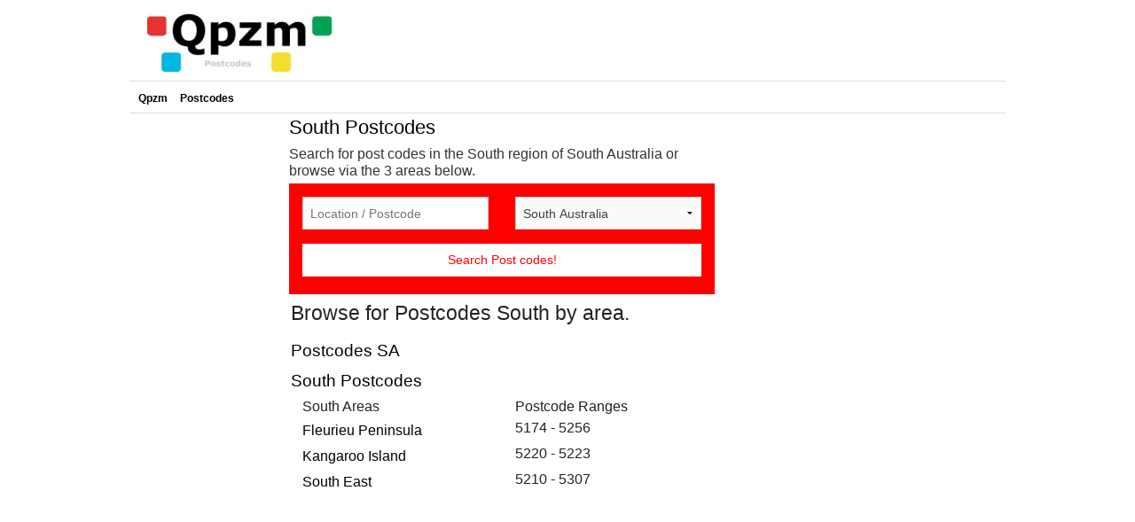

--- FILE ---
content_type: text/html; charset=utf-8
request_url: https://www.google.com/recaptcha/api2/aframe
body_size: 255
content:
<!DOCTYPE HTML><html><head><meta http-equiv="content-type" content="text/html; charset=UTF-8"></head><body><script nonce="Sba6rAiW3tQ6r-MtfadlFg">/** Anti-fraud and anti-abuse applications only. See google.com/recaptcha */ try{var clients={'sodar':'https://pagead2.googlesyndication.com/pagead/sodar?'};window.addEventListener("message",function(a){try{if(a.source===window.parent){var b=JSON.parse(a.data);var c=clients[b['id']];if(c){var d=document.createElement('img');d.src=c+b['params']+'&rc='+(localStorage.getItem("rc::a")?sessionStorage.getItem("rc::b"):"");window.document.body.appendChild(d);sessionStorage.setItem("rc::e",parseInt(sessionStorage.getItem("rc::e")||0)+1);localStorage.setItem("rc::h",'1769432747671');}}}catch(b){}});window.parent.postMessage("_grecaptcha_ready", "*");}catch(b){}</script></body></html>